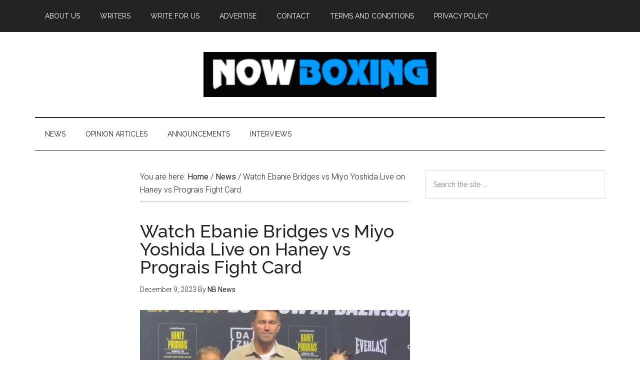

--- FILE ---
content_type: text/html; charset=UTF-8
request_url: https://www.nowboxing.com/2023/12/watch-ebanie-bridges-vs-miyo-yoshida-live-on-haney-vs-prograis-fight-card/51700/
body_size: 11311
content:
<!DOCTYPE html><html lang="en-US"><head ><meta charset="UTF-8" /><meta name="viewport" content="width=device-width, initial-scale=1" /><title>Watch Ebanie Bridges vs Miyo Yoshida Live on Haney vs Prograis Fight Card</title><meta name='robots' content='max-image-preview:large' /><link rel='dns-prefetch' href='//www.nowboxing.com' /><link rel='dns-prefetch' href='//fonts.googleapis.com' /><link rel="alternate" type="application/rss+xml" title="Now Boxing &raquo; Feed" href="https://www.nowboxing.com/feed/" /><link rel="alternate" type="application/rss+xml" title="Now Boxing &raquo; Comments Feed" href="https://www.nowboxing.com/comments/feed/" /><link rel="alternate" title="oEmbed (JSON)" type="application/json+oembed" href="https://www.nowboxing.com/wp-json/oembed/1.0/embed?url=https%3A%2F%2Fwww.nowboxing.com%2F2023%2F12%2Fwatch-ebanie-bridges-vs-miyo-yoshida-live-on-haney-vs-prograis-fight-card%2F51700%2F" /><link rel="alternate" title="oEmbed (XML)" type="text/xml+oembed" href="https://www.nowboxing.com/wp-json/oembed/1.0/embed?url=https%3A%2F%2Fwww.nowboxing.com%2F2023%2F12%2Fwatch-ebanie-bridges-vs-miyo-yoshida-live-on-haney-vs-prograis-fight-card%2F51700%2F&#038;format=xml" /><link rel="canonical" href="https://www.nowboxing.com/2023/12/watch-ebanie-bridges-vs-miyo-yoshida-live-on-haney-vs-prograis-fight-card/51700/" /><style id='wp-img-auto-sizes-contain-inline-css' type='text/css'>img:is([sizes=auto i],[sizes^="auto," i]){contain-intrinsic-size:3000px 1500px}
/*# sourceURL=wp-img-auto-sizes-contain-inline-css */</style><link rel='stylesheet' id='magazine-pro-css' href='https://www.nowboxing.com/wp-content/cache/autoptimize/css/autoptimize_single_86b91455461a2a7698e325c8e47c82cb.css?ver=3.2.3' type='text/css' media='all' /><style id='magazine-pro-inline-css' type='text/css'>button:focus,
		button:hover,
		input[type="button"]:focus,
		input[type="button"]:hover,
		input[type="reset"]:focus,
		input[type="reset"]:hover,
		input[type="submit"]:focus,
		input[type="submit"]:hover,
		.archive-pagination li a:focus,
		.archive-pagination li a:hover,
		.archive-pagination li.active a,
		.button:focus,
		.button:hover,
		.entry-content .button:focus,
		.entry-content .button:hover,
		.home-middle a.more-link:focus,
		.home-middle a.more-link:hover,
		.home-top a.more-link:focus,
		.home-top a.more-link:hover,
		.js .content .home-middle a .entry-time,
		.js .content .home-top a .entry-time,
		.sidebar .tagcloud a:focus,
		.sidebar .tagcloud a:hover,
		.widget-area .enews-widget input[type="submit"] {
			background-color: #111110;
			color: #ffffff;
		}

		.menu-toggle:focus,
		.menu-toggle:hover,
		.nav-primary .genesis-nav-menu a:focus,
		.nav-primary .genesis-nav-menu a:hover,
		.nav-primary .sub-menu a:focus,
		.nav-primary .sub-menu a:hover,
		.nav-primary .genesis-nav-menu .current-menu-item > a,
		.nav-primary .genesis-nav-menu .sub-menu .current-menu-item > a:focus,
		.nav-primary .genesis-nav-menu .sub-menu .current-menu-item > a:hover,
		.nav-primary .genesis-nav-menu a:focus,
		.nav-primary .genesis-nav-menu a:hover,
		.nav-primary .sub-menu a:focus,
		.nav-primary .sub-menu a:hover,
		.nav-primary .genesis-nav-menu .current-menu-item > a,
		.nav-primary .sub-menu-toggle:focus,
		.nav-primary .sub-menu-toggle:hover {
			color: #111110;
		}

		@media only screen and (max-width: 840px) {
			nav.nav-primary .sub-menu-toggle:focus,
			nav.nav-primary .sub-menu-toggle:hover,
			nav.nav-primary.genesis-responsive-menu .genesis-nav-menu a:focus,
			nav.nav-primary.genesis-responsive-menu .genesis-nav-menu a:hover,
			nav.nav-primary.genesis-responsive-menu .genesis-nav-menu .sub-menu a:focus,
			nav.nav-primary.genesis-responsive-menu .genesis-nav-menu .sub-menu a:hover,
			#genesis-mobile-nav-primary:focus,
			#genesis-mobile-nav-primary:hover {
				color: #111110;
			}
		}

		


		a:focus,
		a:hover,
		.entry-content a,
		.entry-title a:focus,
		.entry-title a:hover,
		.genesis-nav-menu a:focus,
		.genesis-nav-menu a:hover,
		.genesis-nav-menu .current-menu-item > a,
		.genesis-nav-menu .sub-menu .current-menu-item > a:focus,
		.genesis-nav-menu .sub-menu .current-menu-item > a:hover,
		.menu-toggle:focus,
		.menu-toggle:hover,
		.sub-menu-toggle:focus,
		.sub-menu-toggle:hover {
			color: #0099ff;
		}
		
/*# sourceURL=magazine-pro-inline-css */</style><style id='wp-emoji-styles-inline-css' type='text/css'>img.wp-smiley, img.emoji {
		display: inline !important;
		border: none !important;
		box-shadow: none !important;
		height: 1em !important;
		width: 1em !important;
		margin: 0 0.07em !important;
		vertical-align: -0.1em !important;
		background: none !important;
		padding: 0 !important;
	}
/*# sourceURL=wp-emoji-styles-inline-css */</style><style id='wp-block-library-inline-css' type='text/css'>:root{--wp-block-synced-color:#7a00df;--wp-block-synced-color--rgb:122,0,223;--wp-bound-block-color:var(--wp-block-synced-color);--wp-editor-canvas-background:#ddd;--wp-admin-theme-color:#007cba;--wp-admin-theme-color--rgb:0,124,186;--wp-admin-theme-color-darker-10:#006ba1;--wp-admin-theme-color-darker-10--rgb:0,107,160.5;--wp-admin-theme-color-darker-20:#005a87;--wp-admin-theme-color-darker-20--rgb:0,90,135;--wp-admin-border-width-focus:2px}@media (min-resolution:192dpi){:root{--wp-admin-border-width-focus:1.5px}}.wp-element-button{cursor:pointer}:root .has-very-light-gray-background-color{background-color:#eee}:root .has-very-dark-gray-background-color{background-color:#313131}:root .has-very-light-gray-color{color:#eee}:root .has-very-dark-gray-color{color:#313131}:root .has-vivid-green-cyan-to-vivid-cyan-blue-gradient-background{background:linear-gradient(135deg,#00d084,#0693e3)}:root .has-purple-crush-gradient-background{background:linear-gradient(135deg,#34e2e4,#4721fb 50%,#ab1dfe)}:root .has-hazy-dawn-gradient-background{background:linear-gradient(135deg,#faaca8,#dad0ec)}:root .has-subdued-olive-gradient-background{background:linear-gradient(135deg,#fafae1,#67a671)}:root .has-atomic-cream-gradient-background{background:linear-gradient(135deg,#fdd79a,#004a59)}:root .has-nightshade-gradient-background{background:linear-gradient(135deg,#330968,#31cdcf)}:root .has-midnight-gradient-background{background:linear-gradient(135deg,#020381,#2874fc)}:root{--wp--preset--font-size--normal:16px;--wp--preset--font-size--huge:42px}.has-regular-font-size{font-size:1em}.has-larger-font-size{font-size:2.625em}.has-normal-font-size{font-size:var(--wp--preset--font-size--normal)}.has-huge-font-size{font-size:var(--wp--preset--font-size--huge)}.has-text-align-center{text-align:center}.has-text-align-left{text-align:left}.has-text-align-right{text-align:right}.has-fit-text{white-space:nowrap!important}#end-resizable-editor-section{display:none}.aligncenter{clear:both}.items-justified-left{justify-content:flex-start}.items-justified-center{justify-content:center}.items-justified-right{justify-content:flex-end}.items-justified-space-between{justify-content:space-between}.screen-reader-text{border:0;clip-path:inset(50%);height:1px;margin:-1px;overflow:hidden;padding:0;position:absolute;width:1px;word-wrap:normal!important}.screen-reader-text:focus{background-color:#ddd;clip-path:none;color:#444;display:block;font-size:1em;height:auto;left:5px;line-height:normal;padding:15px 23px 14px;text-decoration:none;top:5px;width:auto;z-index:100000}html :where(.has-border-color){border-style:solid}html :where([style*=border-top-color]){border-top-style:solid}html :where([style*=border-right-color]){border-right-style:solid}html :where([style*=border-bottom-color]){border-bottom-style:solid}html :where([style*=border-left-color]){border-left-style:solid}html :where([style*=border-width]){border-style:solid}html :where([style*=border-top-width]){border-top-style:solid}html :where([style*=border-right-width]){border-right-style:solid}html :where([style*=border-bottom-width]){border-bottom-style:solid}html :where([style*=border-left-width]){border-left-style:solid}html :where(img[class*=wp-image-]){height:auto;max-width:100%}:where(figure){margin:0 0 1em}html :where(.is-position-sticky){--wp-admin--admin-bar--position-offset:var(--wp-admin--admin-bar--height,0px)}@media screen and (max-width:600px){html :where(.is-position-sticky){--wp-admin--admin-bar--position-offset:0px}}

/*# sourceURL=wp-block-library-inline-css */</style><style id='global-styles-inline-css' type='text/css'>:root{--wp--preset--aspect-ratio--square: 1;--wp--preset--aspect-ratio--4-3: 4/3;--wp--preset--aspect-ratio--3-4: 3/4;--wp--preset--aspect-ratio--3-2: 3/2;--wp--preset--aspect-ratio--2-3: 2/3;--wp--preset--aspect-ratio--16-9: 16/9;--wp--preset--aspect-ratio--9-16: 9/16;--wp--preset--color--black: #000000;--wp--preset--color--cyan-bluish-gray: #abb8c3;--wp--preset--color--white: #ffffff;--wp--preset--color--pale-pink: #f78da7;--wp--preset--color--vivid-red: #cf2e2e;--wp--preset--color--luminous-vivid-orange: #ff6900;--wp--preset--color--luminous-vivid-amber: #fcb900;--wp--preset--color--light-green-cyan: #7bdcb5;--wp--preset--color--vivid-green-cyan: #00d084;--wp--preset--color--pale-cyan-blue: #8ed1fc;--wp--preset--color--vivid-cyan-blue: #0693e3;--wp--preset--color--vivid-purple: #9b51e0;--wp--preset--gradient--vivid-cyan-blue-to-vivid-purple: linear-gradient(135deg,rgb(6,147,227) 0%,rgb(155,81,224) 100%);--wp--preset--gradient--light-green-cyan-to-vivid-green-cyan: linear-gradient(135deg,rgb(122,220,180) 0%,rgb(0,208,130) 100%);--wp--preset--gradient--luminous-vivid-amber-to-luminous-vivid-orange: linear-gradient(135deg,rgb(252,185,0) 0%,rgb(255,105,0) 100%);--wp--preset--gradient--luminous-vivid-orange-to-vivid-red: linear-gradient(135deg,rgb(255,105,0) 0%,rgb(207,46,46) 100%);--wp--preset--gradient--very-light-gray-to-cyan-bluish-gray: linear-gradient(135deg,rgb(238,238,238) 0%,rgb(169,184,195) 100%);--wp--preset--gradient--cool-to-warm-spectrum: linear-gradient(135deg,rgb(74,234,220) 0%,rgb(151,120,209) 20%,rgb(207,42,186) 40%,rgb(238,44,130) 60%,rgb(251,105,98) 80%,rgb(254,248,76) 100%);--wp--preset--gradient--blush-light-purple: linear-gradient(135deg,rgb(255,206,236) 0%,rgb(152,150,240) 100%);--wp--preset--gradient--blush-bordeaux: linear-gradient(135deg,rgb(254,205,165) 0%,rgb(254,45,45) 50%,rgb(107,0,62) 100%);--wp--preset--gradient--luminous-dusk: linear-gradient(135deg,rgb(255,203,112) 0%,rgb(199,81,192) 50%,rgb(65,88,208) 100%);--wp--preset--gradient--pale-ocean: linear-gradient(135deg,rgb(255,245,203) 0%,rgb(182,227,212) 50%,rgb(51,167,181) 100%);--wp--preset--gradient--electric-grass: linear-gradient(135deg,rgb(202,248,128) 0%,rgb(113,206,126) 100%);--wp--preset--gradient--midnight: linear-gradient(135deg,rgb(2,3,129) 0%,rgb(40,116,252) 100%);--wp--preset--font-size--small: 13px;--wp--preset--font-size--medium: 20px;--wp--preset--font-size--large: 36px;--wp--preset--font-size--x-large: 42px;--wp--preset--spacing--20: 0.44rem;--wp--preset--spacing--30: 0.67rem;--wp--preset--spacing--40: 1rem;--wp--preset--spacing--50: 1.5rem;--wp--preset--spacing--60: 2.25rem;--wp--preset--spacing--70: 3.38rem;--wp--preset--spacing--80: 5.06rem;--wp--preset--shadow--natural: 6px 6px 9px rgba(0, 0, 0, 0.2);--wp--preset--shadow--deep: 12px 12px 50px rgba(0, 0, 0, 0.4);--wp--preset--shadow--sharp: 6px 6px 0px rgba(0, 0, 0, 0.2);--wp--preset--shadow--outlined: 6px 6px 0px -3px rgb(255, 255, 255), 6px 6px rgb(0, 0, 0);--wp--preset--shadow--crisp: 6px 6px 0px rgb(0, 0, 0);}:where(.is-layout-flex){gap: 0.5em;}:where(.is-layout-grid){gap: 0.5em;}body .is-layout-flex{display: flex;}.is-layout-flex{flex-wrap: wrap;align-items: center;}.is-layout-flex > :is(*, div){margin: 0;}body .is-layout-grid{display: grid;}.is-layout-grid > :is(*, div){margin: 0;}:where(.wp-block-columns.is-layout-flex){gap: 2em;}:where(.wp-block-columns.is-layout-grid){gap: 2em;}:where(.wp-block-post-template.is-layout-flex){gap: 1.25em;}:where(.wp-block-post-template.is-layout-grid){gap: 1.25em;}.has-black-color{color: var(--wp--preset--color--black) !important;}.has-cyan-bluish-gray-color{color: var(--wp--preset--color--cyan-bluish-gray) !important;}.has-white-color{color: var(--wp--preset--color--white) !important;}.has-pale-pink-color{color: var(--wp--preset--color--pale-pink) !important;}.has-vivid-red-color{color: var(--wp--preset--color--vivid-red) !important;}.has-luminous-vivid-orange-color{color: var(--wp--preset--color--luminous-vivid-orange) !important;}.has-luminous-vivid-amber-color{color: var(--wp--preset--color--luminous-vivid-amber) !important;}.has-light-green-cyan-color{color: var(--wp--preset--color--light-green-cyan) !important;}.has-vivid-green-cyan-color{color: var(--wp--preset--color--vivid-green-cyan) !important;}.has-pale-cyan-blue-color{color: var(--wp--preset--color--pale-cyan-blue) !important;}.has-vivid-cyan-blue-color{color: var(--wp--preset--color--vivid-cyan-blue) !important;}.has-vivid-purple-color{color: var(--wp--preset--color--vivid-purple) !important;}.has-black-background-color{background-color: var(--wp--preset--color--black) !important;}.has-cyan-bluish-gray-background-color{background-color: var(--wp--preset--color--cyan-bluish-gray) !important;}.has-white-background-color{background-color: var(--wp--preset--color--white) !important;}.has-pale-pink-background-color{background-color: var(--wp--preset--color--pale-pink) !important;}.has-vivid-red-background-color{background-color: var(--wp--preset--color--vivid-red) !important;}.has-luminous-vivid-orange-background-color{background-color: var(--wp--preset--color--luminous-vivid-orange) !important;}.has-luminous-vivid-amber-background-color{background-color: var(--wp--preset--color--luminous-vivid-amber) !important;}.has-light-green-cyan-background-color{background-color: var(--wp--preset--color--light-green-cyan) !important;}.has-vivid-green-cyan-background-color{background-color: var(--wp--preset--color--vivid-green-cyan) !important;}.has-pale-cyan-blue-background-color{background-color: var(--wp--preset--color--pale-cyan-blue) !important;}.has-vivid-cyan-blue-background-color{background-color: var(--wp--preset--color--vivid-cyan-blue) !important;}.has-vivid-purple-background-color{background-color: var(--wp--preset--color--vivid-purple) !important;}.has-black-border-color{border-color: var(--wp--preset--color--black) !important;}.has-cyan-bluish-gray-border-color{border-color: var(--wp--preset--color--cyan-bluish-gray) !important;}.has-white-border-color{border-color: var(--wp--preset--color--white) !important;}.has-pale-pink-border-color{border-color: var(--wp--preset--color--pale-pink) !important;}.has-vivid-red-border-color{border-color: var(--wp--preset--color--vivid-red) !important;}.has-luminous-vivid-orange-border-color{border-color: var(--wp--preset--color--luminous-vivid-orange) !important;}.has-luminous-vivid-amber-border-color{border-color: var(--wp--preset--color--luminous-vivid-amber) !important;}.has-light-green-cyan-border-color{border-color: var(--wp--preset--color--light-green-cyan) !important;}.has-vivid-green-cyan-border-color{border-color: var(--wp--preset--color--vivid-green-cyan) !important;}.has-pale-cyan-blue-border-color{border-color: var(--wp--preset--color--pale-cyan-blue) !important;}.has-vivid-cyan-blue-border-color{border-color: var(--wp--preset--color--vivid-cyan-blue) !important;}.has-vivid-purple-border-color{border-color: var(--wp--preset--color--vivid-purple) !important;}.has-vivid-cyan-blue-to-vivid-purple-gradient-background{background: var(--wp--preset--gradient--vivid-cyan-blue-to-vivid-purple) !important;}.has-light-green-cyan-to-vivid-green-cyan-gradient-background{background: var(--wp--preset--gradient--light-green-cyan-to-vivid-green-cyan) !important;}.has-luminous-vivid-amber-to-luminous-vivid-orange-gradient-background{background: var(--wp--preset--gradient--luminous-vivid-amber-to-luminous-vivid-orange) !important;}.has-luminous-vivid-orange-to-vivid-red-gradient-background{background: var(--wp--preset--gradient--luminous-vivid-orange-to-vivid-red) !important;}.has-very-light-gray-to-cyan-bluish-gray-gradient-background{background: var(--wp--preset--gradient--very-light-gray-to-cyan-bluish-gray) !important;}.has-cool-to-warm-spectrum-gradient-background{background: var(--wp--preset--gradient--cool-to-warm-spectrum) !important;}.has-blush-light-purple-gradient-background{background: var(--wp--preset--gradient--blush-light-purple) !important;}.has-blush-bordeaux-gradient-background{background: var(--wp--preset--gradient--blush-bordeaux) !important;}.has-luminous-dusk-gradient-background{background: var(--wp--preset--gradient--luminous-dusk) !important;}.has-pale-ocean-gradient-background{background: var(--wp--preset--gradient--pale-ocean) !important;}.has-electric-grass-gradient-background{background: var(--wp--preset--gradient--electric-grass) !important;}.has-midnight-gradient-background{background: var(--wp--preset--gradient--midnight) !important;}.has-small-font-size{font-size: var(--wp--preset--font-size--small) !important;}.has-medium-font-size{font-size: var(--wp--preset--font-size--medium) !important;}.has-large-font-size{font-size: var(--wp--preset--font-size--large) !important;}.has-x-large-font-size{font-size: var(--wp--preset--font-size--x-large) !important;}
/*# sourceURL=global-styles-inline-css */</style><style id='classic-theme-styles-inline-css' type='text/css'>/*! This file is auto-generated */
.wp-block-button__link{color:#fff;background-color:#32373c;border-radius:9999px;box-shadow:none;text-decoration:none;padding:calc(.667em + 2px) calc(1.333em + 2px);font-size:1.125em}.wp-block-file__button{background:#32373c;color:#fff;text-decoration:none}
/*# sourceURL=/wp-includes/css/classic-themes.min.css */</style><link rel='stylesheet' id='dashicons-css' href='https://www.nowboxing.com/wp-includes/css/dashicons.min.css?ver=ffaf6971281f4823ee7ccb6c1b0cc656' type='text/css' media='all' /><link rel='stylesheet' id='google-fonts-css' href='//fonts.googleapis.com/css?family=Roboto%3A300%2C400%7CRaleway%3A400%2C500%2C900&#038;ver=3.2.3' type='text/css' media='all' /> <script defer type="text/javascript" src="https://www.nowboxing.com/wp-includes/js/jquery/jquery.min.js?ver=3.7.1" id="jquery-core-js"></script> <script defer type="text/javascript" src="https://www.nowboxing.com/wp-includes/js/jquery/jquery-migrate.min.js?ver=3.4.1" id="jquery-migrate-js"></script> <script defer type="text/javascript" src="https://www.nowboxing.com/wp-content/cache/autoptimize/js/autoptimize_single_a49502924c800ea9228803604a7f1ed7.js?ver=1.0.0" id="magazine-entry-date-js"></script> <link rel="https://api.w.org/" href="https://www.nowboxing.com/wp-json/" /><link rel="alternate" title="JSON" type="application/json" href="https://www.nowboxing.com/wp-json/wp/v2/posts/51700" /><link rel="EditURI" type="application/rsd+xml" title="RSD" href="https://www.nowboxing.com/xmlrpc.php?rsd" /><style type="text/css">.site-title a { background: url(https://www.nowboxing.com/wp-content/uploads/Nowboxing-logo-1.png) no-repeat !important; }</style><style type="text/css">.saboxplugin-wrap{-webkit-box-sizing:border-box;-moz-box-sizing:border-box;-ms-box-sizing:border-box;box-sizing:border-box;border:1px solid #eee;width:100%;clear:both;display:block;overflow:hidden;word-wrap:break-word;position:relative}.saboxplugin-wrap .saboxplugin-gravatar{float:left;padding:0 20px 20px 20px}.saboxplugin-wrap .saboxplugin-gravatar img{max-width:100px;height:auto;border-radius:0;}.saboxplugin-wrap .saboxplugin-authorname{font-size:18px;line-height:1;margin:20px 0 0 20px;display:block}.saboxplugin-wrap .saboxplugin-authorname a{text-decoration:none}.saboxplugin-wrap .saboxplugin-authorname a:focus{outline:0}.saboxplugin-wrap .saboxplugin-desc{display:block;margin:5px 20px}.saboxplugin-wrap .saboxplugin-desc a{text-decoration:underline}.saboxplugin-wrap .saboxplugin-desc p{margin:5px 0 12px}.saboxplugin-wrap .saboxplugin-web{margin:0 20px 15px;text-align:left}.saboxplugin-wrap .sab-web-position{text-align:right}.saboxplugin-wrap .saboxplugin-web a{color:#ccc;text-decoration:none}.saboxplugin-wrap .saboxplugin-socials{position:relative;display:block;background:#fcfcfc;padding:5px;border-top:1px solid #eee}.saboxplugin-wrap .saboxplugin-socials a svg{width:20px;height:20px}.saboxplugin-wrap .saboxplugin-socials a svg .st2{fill:#fff; transform-origin:center center;}.saboxplugin-wrap .saboxplugin-socials a svg .st1{fill:rgba(0,0,0,.3)}.saboxplugin-wrap .saboxplugin-socials a:hover{opacity:.8;-webkit-transition:opacity .4s;-moz-transition:opacity .4s;-o-transition:opacity .4s;transition:opacity .4s;box-shadow:none!important;-webkit-box-shadow:none!important}.saboxplugin-wrap .saboxplugin-socials .saboxplugin-icon-color{box-shadow:none;padding:0;border:0;-webkit-transition:opacity .4s;-moz-transition:opacity .4s;-o-transition:opacity .4s;transition:opacity .4s;display:inline-block;color:#fff;font-size:0;text-decoration:inherit;margin:5px;-webkit-border-radius:0;-moz-border-radius:0;-ms-border-radius:0;-o-border-radius:0;border-radius:0;overflow:hidden}.saboxplugin-wrap .saboxplugin-socials .saboxplugin-icon-grey{text-decoration:inherit;box-shadow:none;position:relative;display:-moz-inline-stack;display:inline-block;vertical-align:middle;zoom:1;margin:10px 5px;color:#444;fill:#444}.clearfix:after,.clearfix:before{content:' ';display:table;line-height:0;clear:both}.ie7 .clearfix{zoom:1}.saboxplugin-socials.sabox-colored .saboxplugin-icon-color .sab-twitch{border-color:#38245c}.saboxplugin-socials.sabox-colored .saboxplugin-icon-color .sab-behance{border-color:#003eb0}.saboxplugin-socials.sabox-colored .saboxplugin-icon-color .sab-deviantart{border-color:#036824}.saboxplugin-socials.sabox-colored .saboxplugin-icon-color .sab-digg{border-color:#00327c}.saboxplugin-socials.sabox-colored .saboxplugin-icon-color .sab-dribbble{border-color:#ba1655}.saboxplugin-socials.sabox-colored .saboxplugin-icon-color .sab-facebook{border-color:#1e2e4f}.saboxplugin-socials.sabox-colored .saboxplugin-icon-color .sab-flickr{border-color:#003576}.saboxplugin-socials.sabox-colored .saboxplugin-icon-color .sab-github{border-color:#264874}.saboxplugin-socials.sabox-colored .saboxplugin-icon-color .sab-google{border-color:#0b51c5}.saboxplugin-socials.sabox-colored .saboxplugin-icon-color .sab-html5{border-color:#902e13}.saboxplugin-socials.sabox-colored .saboxplugin-icon-color .sab-instagram{border-color:#1630aa}.saboxplugin-socials.sabox-colored .saboxplugin-icon-color .sab-linkedin{border-color:#00344f}.saboxplugin-socials.sabox-colored .saboxplugin-icon-color .sab-pinterest{border-color:#5b040e}.saboxplugin-socials.sabox-colored .saboxplugin-icon-color .sab-reddit{border-color:#992900}.saboxplugin-socials.sabox-colored .saboxplugin-icon-color .sab-rss{border-color:#a43b0a}.saboxplugin-socials.sabox-colored .saboxplugin-icon-color .sab-sharethis{border-color:#5d8420}.saboxplugin-socials.sabox-colored .saboxplugin-icon-color .sab-soundcloud{border-color:#995200}.saboxplugin-socials.sabox-colored .saboxplugin-icon-color .sab-spotify{border-color:#0f612c}.saboxplugin-socials.sabox-colored .saboxplugin-icon-color .sab-stackoverflow{border-color:#a95009}.saboxplugin-socials.sabox-colored .saboxplugin-icon-color .sab-steam{border-color:#006388}.saboxplugin-socials.sabox-colored .saboxplugin-icon-color .sab-user_email{border-color:#b84e05}.saboxplugin-socials.sabox-colored .saboxplugin-icon-color .sab-tumblr{border-color:#10151b}.saboxplugin-socials.sabox-colored .saboxplugin-icon-color .sab-twitter{border-color:#0967a0}.saboxplugin-socials.sabox-colored .saboxplugin-icon-color .sab-vimeo{border-color:#0d7091}.saboxplugin-socials.sabox-colored .saboxplugin-icon-color .sab-windows{border-color:#003f71}.saboxplugin-socials.sabox-colored .saboxplugin-icon-color .sab-whatsapp{border-color:#003f71}.saboxplugin-socials.sabox-colored .saboxplugin-icon-color .sab-wordpress{border-color:#0f3647}.saboxplugin-socials.sabox-colored .saboxplugin-icon-color .sab-yahoo{border-color:#14002d}.saboxplugin-socials.sabox-colored .saboxplugin-icon-color .sab-youtube{border-color:#900}.saboxplugin-socials.sabox-colored .saboxplugin-icon-color .sab-xing{border-color:#000202}.saboxplugin-socials.sabox-colored .saboxplugin-icon-color .sab-mixcloud{border-color:#2475a0}.saboxplugin-socials.sabox-colored .saboxplugin-icon-color .sab-vk{border-color:#243549}.saboxplugin-socials.sabox-colored .saboxplugin-icon-color .sab-medium{border-color:#00452c}.saboxplugin-socials.sabox-colored .saboxplugin-icon-color .sab-quora{border-color:#420e00}.saboxplugin-socials.sabox-colored .saboxplugin-icon-color .sab-meetup{border-color:#9b181c}.saboxplugin-socials.sabox-colored .saboxplugin-icon-color .sab-goodreads{border-color:#000}.saboxplugin-socials.sabox-colored .saboxplugin-icon-color .sab-snapchat{border-color:#999700}.saboxplugin-socials.sabox-colored .saboxplugin-icon-color .sab-500px{border-color:#00557f}.saboxplugin-socials.sabox-colored .saboxplugin-icon-color .sab-mastodont{border-color:#185886}.sabox-plus-item{margin-bottom:20px}@media screen and (max-width:480px){.saboxplugin-wrap{text-align:center}.saboxplugin-wrap .saboxplugin-gravatar{float:none;padding:20px 0;text-align:center;margin:0 auto;display:block}.saboxplugin-wrap .saboxplugin-gravatar img{float:none;display:inline-block;display:-moz-inline-stack;vertical-align:middle;zoom:1}.saboxplugin-wrap .saboxplugin-desc{margin:0 10px 20px;text-align:center}.saboxplugin-wrap .saboxplugin-authorname{text-align:center;margin:10px 0 20px}}body .saboxplugin-authorname a,body .saboxplugin-authorname a:hover{box-shadow:none;-webkit-box-shadow:none}a.sab-profile-edit{font-size:16px!important;line-height:1!important}.sab-edit-settings a,a.sab-profile-edit{color:#0073aa!important;box-shadow:none!important;-webkit-box-shadow:none!important}.sab-edit-settings{margin-right:15px;position:absolute;right:0;z-index:2;bottom:10px;line-height:20px}.sab-edit-settings i{margin-left:5px}.saboxplugin-socials{line-height:1!important}.rtl .saboxplugin-wrap .saboxplugin-gravatar{float:right}.rtl .saboxplugin-wrap .saboxplugin-authorname{display:flex;align-items:center}.rtl .saboxplugin-wrap .saboxplugin-authorname .sab-profile-edit{margin-right:10px}.rtl .sab-edit-settings{right:auto;left:0}img.sab-custom-avatar{max-width:75px;}.saboxplugin-wrap {margin-top:0px; margin-bottom:0px; padding: 0px 0px }.saboxplugin-wrap .saboxplugin-authorname {font-size:18px; line-height:25px;}.saboxplugin-wrap .saboxplugin-desc p, .saboxplugin-wrap .saboxplugin-desc {font-size:14px !important; line-height:21px !important;}.saboxplugin-wrap .saboxplugin-web {font-size:14px;}.saboxplugin-wrap .saboxplugin-socials a svg {width:18px;height:18px;}</style><link rel="icon" href="https://www.nowboxing.com/wp-content/uploads/cropped-5a8dccb220de5c6775c873ead6ff2e43-32x32.png" sizes="32x32" /><link rel="icon" href="https://www.nowboxing.com/wp-content/uploads/cropped-5a8dccb220de5c6775c873ead6ff2e43-192x192.png" sizes="192x192" /><link rel="apple-touch-icon" href="https://www.nowboxing.com/wp-content/uploads/cropped-5a8dccb220de5c6775c873ead6ff2e43-180x180.png" /><meta name="msapplication-TileImage" content="https://www.nowboxing.com/wp-content/uploads/cropped-5a8dccb220de5c6775c873ead6ff2e43-270x270.png" /></head><body class="wp-singular post-template-default single single-post postid-51700 single-format-standard wp-theme-genesis wp-child-theme-magazine-pro custom-header header-image header-full-width sidebar-content-sidebar genesis-breadcrumbs-visible genesis-footer-widgets-visible primary-nav" itemscope itemtype="https://schema.org/WebPage"><div class="site-container"><ul class="genesis-skip-link"><li><a href="#genesis-content" class="screen-reader-shortcut"> Skip to main content</a></li><li><a href="#genesis-nav-secondary" class="screen-reader-shortcut"> Skip to secondary menu</a></li><li><a href="#genesis-sidebar-primary" class="screen-reader-shortcut"> Skip to primary sidebar</a></li><li><a href="#genesis-sidebar-secondary" class="screen-reader-shortcut"> Skip to secondary sidebar</a></li><li><a href="#genesis-footer-widgets" class="screen-reader-shortcut"> Skip to footer</a></li></ul><nav class="nav-primary" aria-label="Main" itemscope itemtype="https://schema.org/SiteNavigationElement" id="genesis-nav-primary"><div class="wrap"><ul id="menu-info" class="menu genesis-nav-menu menu-primary js-superfish"><li id="menu-item-51173" class="menu-item menu-item-type-post_type menu-item-object-page menu-item-51173"><a href="https://www.nowboxing.com/about/" itemprop="url"><span itemprop="name">About Us</span></a></li><li id="menu-item-51169" class="menu-item menu-item-type-post_type menu-item-object-page menu-item-51169"><a href="https://www.nowboxing.com/writers/" itemprop="url"><span itemprop="name">Writers</span></a></li><li id="menu-item-51171" class="menu-item menu-item-type-post_type menu-item-object-page menu-item-51171"><a href="https://www.nowboxing.com/write-for-us/" itemprop="url"><span itemprop="name">Write For Us</span></a></li><li id="menu-item-51172" class="menu-item menu-item-type-post_type menu-item-object-page menu-item-51172"><a href="https://www.nowboxing.com/advertise-here/" itemprop="url"><span itemprop="name">Advertise</span></a></li><li id="menu-item-51170" class="menu-item menu-item-type-post_type menu-item-object-page menu-item-51170"><a href="https://www.nowboxing.com/contact/" itemprop="url"><span itemprop="name">Contact</span></a></li><li id="menu-item-51168" class="menu-item menu-item-type-post_type menu-item-object-page menu-item-51168"><a href="https://www.nowboxing.com/terms-and-conditions/" itemprop="url"><span itemprop="name">Terms and Conditions</span></a></li><li id="menu-item-52033" class="menu-item menu-item-type-post_type menu-item-object-page menu-item-privacy-policy menu-item-52033"><a rel="privacy-policy" href="https://www.nowboxing.com/privacy-policy/" itemprop="url"><span itemprop="name">Privacy Policy</span></a></li></ul></div></nav><header class="site-header" itemscope itemtype="https://schema.org/WPHeader"><div class="wrap"><div class="title-area"><p class="site-title" itemprop="headline"><a href="https://www.nowboxing.com/">Now Boxing</a></p><p class="site-description" itemprop="description">Latest News and Opinions on Boxing</p></div></div></header><nav class="nav-secondary" aria-label="Secondary" id="genesis-nav-secondary" itemscope itemtype="https://schema.org/SiteNavigationElement"><div class="wrap"><ul id="menu-category" class="menu genesis-nav-menu menu-secondary js-superfish"><li id="menu-item-54691" class="menu-item menu-item-type-taxonomy menu-item-object-category current-post-ancestor current-menu-parent current-post-parent menu-item-54691"><a href="https://www.nowboxing.com/news/" itemprop="url"><span itemprop="name">News</span></a></li><li id="menu-item-54693" class="menu-item menu-item-type-taxonomy menu-item-object-category menu-item-54693"><a href="https://www.nowboxing.com/opinion-articles/" itemprop="url"><span itemprop="name">Opinion Articles</span></a></li><li id="menu-item-54694" class="menu-item menu-item-type-taxonomy menu-item-object-category menu-item-54694"><a href="https://www.nowboxing.com/announcements/" itemprop="url"><span itemprop="name">Announcements</span></a></li><li id="menu-item-54695" class="menu-item menu-item-type-taxonomy menu-item-object-category menu-item-54695"><a href="https://www.nowboxing.com/interviews/" itemprop="url"><span itemprop="name">Interviews</span></a></li></ul></div></nav><div class="site-inner"><div class="content-sidebar-wrap"><main class="content" id="genesis-content"><div class="breadcrumb" itemscope itemtype="https://schema.org/BreadcrumbList">You are here: <span class="breadcrumb-link-wrap" itemprop="itemListElement" itemscope itemtype="https://schema.org/ListItem"><a class="breadcrumb-link" href="https://www.nowboxing.com/" itemprop="item"><span class="breadcrumb-link-text-wrap" itemprop="name">Home</span></a><meta itemprop="position" content="1"></span> <span aria-label="breadcrumb separator">/</span> <span class="breadcrumb-link-wrap" itemprop="itemListElement" itemscope itemtype="https://schema.org/ListItem"><a class="breadcrumb-link" href="https://www.nowboxing.com/news/" itemprop="item"><span class="breadcrumb-link-text-wrap" itemprop="name">News</span></a><meta itemprop="position" content="2"></span> <span aria-label="breadcrumb separator">/</span> Watch Ebanie Bridges vs Miyo Yoshida Live on Haney vs Prograis Fight Card</div><article class="post-51700 post type-post status-publish format-standard has-post-thumbnail category-news entry" aria-label="Watch Ebanie Bridges vs Miyo Yoshida Live on Haney vs Prograis Fight Card" itemscope itemtype="https://schema.org/CreativeWork"><header class="entry-header"><h1 class="entry-title" itemprop="headline">Watch Ebanie Bridges vs Miyo Yoshida Live on Haney vs Prograis Fight Card</h1><p class="entry-meta"><time class="entry-time" itemprop="datePublished" datetime="2023-12-09T08:02:35-08:00">December 9, 2023</time> By <span class="entry-author" itemprop="author" itemscope itemtype="https://schema.org/Person"><a href="https://www.nowboxing.com/author/admin/" class="entry-author-link" rel="author" itemprop="url"><span class="entry-author-name" itemprop="name">NB News</span></a></span></p></header><div class="entry-content" itemprop="text"><figure id="attachment_51702" aria-describedby="caption-attachment-51702" style="width: 1016px" class="wp-caption aligncenter"><img decoding="async" class="size-full wp-image-51702" src="https://www.nowboxing.com/wp-content/uploads/Ebanie-Bridges-vs-Miyo-Yoshida-fight-press-conference.jpg" alt="Ebanie Bridges vs Miyo Yoshida fight December 2023" width="1016" height="575" srcset="https://www.nowboxing.com/wp-content/uploads/Ebanie-Bridges-vs-Miyo-Yoshida-fight-press-conference.jpg 1016w, https://www.nowboxing.com/wp-content/uploads/Ebanie-Bridges-vs-Miyo-Yoshida-fight-press-conference-300x170.jpg 300w, https://www.nowboxing.com/wp-content/uploads/Ebanie-Bridges-vs-Miyo-Yoshida-fight-press-conference-768x435.jpg 768w" sizes="(max-width: 1016px) 100vw, 1016px" /><figcaption id="caption-attachment-51702" class="wp-caption-text">Ebanie Bridges (left) and Miyo Yoshida</figcaption></figure><p>Big time boxing will take place at the Chase Center in San Francisco, California when Matchroom Boxing holds a loaded fight card on December 9 featuring two world championship bouts, Devin Haney vs. Regis Prograis for the WBC light welterweight title, and Ebanie Bridges vs. Miyo Yoshida for the Women&#8217;s IBF bantamweight belt.<span id="more-51700"></span></p><p>In the Co-main event undefeated Australian rising star Liam Paro (23-0, 14 KOs) takes on American Montana Love (18-1-1, 9 KOs) in a 12-round light welterweight bout.</p><p>One of the feature bouts of the evening has the widely popular women&#8217;s IBF bantamweight champion Ebanie Bridges (9-1 4 KOs) of Australia putting her title on the line for a second time against former world champion Miyo Yoshida (16-4) of Japan.</p><p>Yoshida was a late replacement because the original opponent Avril Mathie was forced to pull out of the fight due to an injury suffered in training camp, the world title is still on the line. This will be a great chance for Yoshida to try to capture another title, but the cards are stacked against her because Bridges packs a punch and the Japanese challenger has zero knockouts to her resume so she has little chance to hurt Bridges. Yoshida will need to box the perfect fight and hope the judges score it in her favor to pull off the upset.</p><p><strong>Fight Card</strong><br /> Light Welterweight Championship – Regis Prograis vs. Devin Haney (WBC Title)<br /> Light Welterweight – Liam Paro vs. Montana Love<br /> Lightweight – Andy Cruz vs. Jovanni Straffon<br /> Women’s Bantamweight Championship – Ebanie Bridges vs. Miyo Yoshida (IBF Title)<br /> Super Welterweight – Amari Jones vs. Quilisto Madera<br /> Women’s Super Featherweight – Beatriz Ferreira vs. Destiny Jones<br /> Super Featherweight – Shamar Canal vs. Jose Antonio Meza</p><p>Watch Ebanie Bridges vs. Miyo Yoshida on the undercard of Devin Haney vs. Regis Prograis on Saturday, December 9, 2023 at 8:00 PM ET / 5:00 PM PT on the live streaming service DAZN.</p><div class="saboxplugin-wrap" itemtype="http://schema.org/Person" itemscope itemprop="author"><div class="saboxplugin-tab"><div class="saboxplugin-gravatar"><img decoding="async" src="https://www.nowboxing.com/wp-content/uploads/nb-favicon.png" width="100"  height="100" alt="" itemprop="image"></div><div class="saboxplugin-authorname"><a href="https://www.nowboxing.com/author/admin/" class="vcard author" rel="author"><span class="fn">NB News</span></a></div><div class="saboxplugin-desc"><div itemprop="description"></div></div><div class="clearfix"></div></div></div></div><footer class="entry-footer"><p class="entry-meta"><span class="entry-categories">Filed Under: <a href="https://www.nowboxing.com/news/" rel="category tag">News</a></span></p></footer></article></main><aside class="sidebar sidebar-primary widget-area" role="complementary" aria-label="Primary Sidebar" itemscope itemtype="https://schema.org/WPSideBar" id="genesis-sidebar-primary"><h2 class="genesis-sidebar-title screen-reader-text">Primary Sidebar</h2><section id="search-3" class="widget widget_search"><div class="widget-wrap"><form class="search-form" method="get" action="https://www.nowboxing.com/" role="search" itemprop="potentialAction" itemscope itemtype="https://schema.org/SearchAction"><label class="search-form-label screen-reader-text" for="searchform-1">Search the site ...</label><input class="search-form-input" type="search" name="s" id="searchform-1" placeholder="Search the site ..." itemprop="query-input"><input class="search-form-submit" type="submit" value="Search"><meta content="https://www.nowboxing.com/?s={s}" itemprop="target"></form></div></section></aside></div><aside class="sidebar sidebar-secondary widget-area" role="complementary" aria-label="Secondary Sidebar" itemscope itemtype="https://schema.org/WPSideBar" id="genesis-sidebar-secondary"><h2 class="genesis-sidebar-title screen-reader-text">Secondary Sidebar</h2><section id="text-20" class="widget widget_text"><div class="widget-wrap"><div class="textwidget"><p><script async src="https://pagead2.googlesyndication.com/pagead/js/adsbygoogle.js"></script><br /> <br /> <ins class="adsbygoogle"
 style="display:block"
 data-ad-client="ca-pub-9781625224180999"
 data-ad-slot="6114955958"
 data-ad-format="auto"
 data-full-width-responsive="true"></ins><br /> <script>(adsbygoogle = window.adsbygoogle || []).push({});</script></p></div></div></section><section id="archives-2" class="widget widget_archive"><div class="widget-wrap"><h3 class="widgettitle widget-title">Archives</h3> <label class="screen-reader-text" for="archives-dropdown-2">Archives</label> <select id="archives-dropdown-2" name="archive-dropdown"><option value="">Select Month</option><option value='https://www.nowboxing.com/2026/01/'> January 2026</option><option value='https://www.nowboxing.com/2025/12/'> December 2025</option><option value='https://www.nowboxing.com/2025/11/'> November 2025</option><option value='https://www.nowboxing.com/2025/10/'> October 2025</option><option value='https://www.nowboxing.com/2025/09/'> September 2025</option><option value='https://www.nowboxing.com/2025/08/'> August 2025</option><option value='https://www.nowboxing.com/2025/07/'> July 2025</option><option value='https://www.nowboxing.com/2025/06/'> June 2025</option><option value='https://www.nowboxing.com/2025/05/'> May 2025</option><option value='https://www.nowboxing.com/2025/04/'> April 2025</option><option value='https://www.nowboxing.com/2025/03/'> March 2025</option><option value='https://www.nowboxing.com/2025/02/'> February 2025</option><option value='https://www.nowboxing.com/2025/01/'> January 2025</option><option value='https://www.nowboxing.com/2024/12/'> December 2024</option><option value='https://www.nowboxing.com/2024/11/'> November 2024</option><option value='https://www.nowboxing.com/2024/10/'> October 2024</option><option value='https://www.nowboxing.com/2024/09/'> September 2024</option><option value='https://www.nowboxing.com/2024/08/'> August 2024</option><option value='https://www.nowboxing.com/2024/07/'> July 2024</option><option value='https://www.nowboxing.com/2024/06/'> June 2024</option><option value='https://www.nowboxing.com/2024/05/'> May 2024</option><option value='https://www.nowboxing.com/2024/04/'> April 2024</option><option value='https://www.nowboxing.com/2024/03/'> March 2024</option><option value='https://www.nowboxing.com/2024/02/'> February 2024</option><option value='https://www.nowboxing.com/2024/01/'> January 2024</option><option value='https://www.nowboxing.com/2023/12/'> December 2023</option><option value='https://www.nowboxing.com/2023/11/'> November 2023</option><option value='https://www.nowboxing.com/2023/10/'> October 2023</option><option value='https://www.nowboxing.com/2023/09/'> September 2023</option><option value='https://www.nowboxing.com/2023/08/'> August 2023</option><option value='https://www.nowboxing.com/2023/07/'> July 2023</option><option value='https://www.nowboxing.com/2023/06/'> June 2023</option><option value='https://www.nowboxing.com/2023/05/'> May 2023</option><option value='https://www.nowboxing.com/2023/04/'> April 2023</option><option value='https://www.nowboxing.com/2023/03/'> March 2023</option><option value='https://www.nowboxing.com/2023/02/'> February 2023</option><option value='https://www.nowboxing.com/2023/01/'> January 2023</option><option value='https://www.nowboxing.com/2022/12/'> December 2022</option><option value='https://www.nowboxing.com/2022/11/'> November 2022</option><option value='https://www.nowboxing.com/2022/10/'> October 2022</option><option value='https://www.nowboxing.com/2022/09/'> September 2022</option><option value='https://www.nowboxing.com/2022/08/'> August 2022</option><option value='https://www.nowboxing.com/2022/07/'> July 2022</option><option value='https://www.nowboxing.com/2022/06/'> June 2022</option><option value='https://www.nowboxing.com/2022/05/'> May 2022</option><option value='https://www.nowboxing.com/2022/04/'> April 2022</option><option value='https://www.nowboxing.com/2022/03/'> March 2022</option><option value='https://www.nowboxing.com/2022/02/'> February 2022</option><option value='https://www.nowboxing.com/2022/01/'> January 2022</option><option value='https://www.nowboxing.com/2021/12/'> December 2021</option><option value='https://www.nowboxing.com/2021/11/'> November 2021</option><option value='https://www.nowboxing.com/2021/10/'> October 2021</option><option value='https://www.nowboxing.com/2021/09/'> September 2021</option><option value='https://www.nowboxing.com/2021/08/'> August 2021</option><option value='https://www.nowboxing.com/2021/07/'> July 2021</option><option value='https://www.nowboxing.com/2021/06/'> June 2021</option><option value='https://www.nowboxing.com/2021/05/'> May 2021</option><option value='https://www.nowboxing.com/2021/04/'> April 2021</option><option value='https://www.nowboxing.com/2021/03/'> March 2021</option><option value='https://www.nowboxing.com/2021/02/'> February 2021</option><option value='https://www.nowboxing.com/2021/01/'> January 2021</option><option value='https://www.nowboxing.com/2020/12/'> December 2020</option><option value='https://www.nowboxing.com/2020/11/'> November 2020</option><option value='https://www.nowboxing.com/2020/10/'> October 2020</option><option value='https://www.nowboxing.com/2020/09/'> September 2020</option><option value='https://www.nowboxing.com/2020/08/'> August 2020</option><option value='https://www.nowboxing.com/2020/07/'> July 2020</option><option value='https://www.nowboxing.com/2020/06/'> June 2020</option><option value='https://www.nowboxing.com/2020/05/'> May 2020</option><option value='https://www.nowboxing.com/2020/04/'> April 2020</option><option value='https://www.nowboxing.com/2020/03/'> March 2020</option><option value='https://www.nowboxing.com/2020/02/'> February 2020</option><option value='https://www.nowboxing.com/2020/01/'> January 2020</option><option value='https://www.nowboxing.com/2019/12/'> December 2019</option><option value='https://www.nowboxing.com/2019/11/'> November 2019</option><option value='https://www.nowboxing.com/2019/10/'> October 2019</option><option value='https://www.nowboxing.com/2019/09/'> September 2019</option><option value='https://www.nowboxing.com/2019/08/'> August 2019</option><option value='https://www.nowboxing.com/2019/07/'> July 2019</option><option value='https://www.nowboxing.com/2019/06/'> June 2019</option><option value='https://www.nowboxing.com/2019/05/'> May 2019</option><option value='https://www.nowboxing.com/2019/04/'> April 2019</option><option value='https://www.nowboxing.com/2019/03/'> March 2019</option><option value='https://www.nowboxing.com/2019/02/'> February 2019</option><option value='https://www.nowboxing.com/2019/01/'> January 2019</option><option value='https://www.nowboxing.com/2018/12/'> December 2018</option><option value='https://www.nowboxing.com/2018/11/'> November 2018</option><option value='https://www.nowboxing.com/2018/10/'> October 2018</option><option value='https://www.nowboxing.com/2018/09/'> September 2018</option><option value='https://www.nowboxing.com/2018/08/'> August 2018</option><option value='https://www.nowboxing.com/2018/07/'> July 2018</option><option value='https://www.nowboxing.com/2018/06/'> June 2018</option><option value='https://www.nowboxing.com/2018/05/'> May 2018</option><option value='https://www.nowboxing.com/2018/04/'> April 2018</option><option value='https://www.nowboxing.com/2018/03/'> March 2018</option><option value='https://www.nowboxing.com/2018/02/'> February 2018</option><option value='https://www.nowboxing.com/2018/01/'> January 2018</option><option value='https://www.nowboxing.com/2017/12/'> December 2017</option><option value='https://www.nowboxing.com/2017/11/'> November 2017</option><option value='https://www.nowboxing.com/2017/10/'> October 2017</option><option value='https://www.nowboxing.com/2017/09/'> September 2017</option><option value='https://www.nowboxing.com/2017/08/'> August 2017</option><option value='https://www.nowboxing.com/2017/07/'> July 2017</option><option value='https://www.nowboxing.com/2017/06/'> June 2017</option><option value='https://www.nowboxing.com/2017/05/'> May 2017</option><option value='https://www.nowboxing.com/2017/04/'> April 2017</option><option value='https://www.nowboxing.com/2017/03/'> March 2017</option><option value='https://www.nowboxing.com/2017/02/'> February 2017</option><option value='https://www.nowboxing.com/2017/01/'> January 2017</option><option value='https://www.nowboxing.com/2016/12/'> December 2016</option><option value='https://www.nowboxing.com/2016/11/'> November 2016</option><option value='https://www.nowboxing.com/2016/10/'> October 2016</option><option value='https://www.nowboxing.com/2016/09/'> September 2016</option><option value='https://www.nowboxing.com/2016/08/'> August 2016</option><option value='https://www.nowboxing.com/2016/07/'> July 2016</option><option value='https://www.nowboxing.com/2016/06/'> June 2016</option><option value='https://www.nowboxing.com/2016/05/'> May 2016</option><option value='https://www.nowboxing.com/2016/04/'> April 2016</option><option value='https://www.nowboxing.com/2016/03/'> March 2016</option><option value='https://www.nowboxing.com/2016/02/'> February 2016</option><option value='https://www.nowboxing.com/2016/01/'> January 2016</option><option value='https://www.nowboxing.com/2015/12/'> December 2015</option><option value='https://www.nowboxing.com/2015/11/'> November 2015</option><option value='https://www.nowboxing.com/2015/10/'> October 2015</option><option value='https://www.nowboxing.com/2015/09/'> September 2015</option><option value='https://www.nowboxing.com/2015/08/'> August 2015</option><option value='https://www.nowboxing.com/2015/07/'> July 2015</option><option value='https://www.nowboxing.com/2015/06/'> June 2015</option><option value='https://www.nowboxing.com/2015/05/'> May 2015</option><option value='https://www.nowboxing.com/2015/04/'> April 2015</option><option value='https://www.nowboxing.com/2015/03/'> March 2015</option><option value='https://www.nowboxing.com/2015/02/'> February 2015</option><option value='https://www.nowboxing.com/2015/01/'> January 2015</option><option value='https://www.nowboxing.com/2014/12/'> December 2014</option><option value='https://www.nowboxing.com/2014/11/'> November 2014</option><option value='https://www.nowboxing.com/2014/10/'> October 2014</option><option value='https://www.nowboxing.com/2014/09/'> September 2014</option><option value='https://www.nowboxing.com/2014/08/'> August 2014</option><option value='https://www.nowboxing.com/2014/07/'> July 2014</option><option value='https://www.nowboxing.com/2014/06/'> June 2014</option><option value='https://www.nowboxing.com/2014/05/'> May 2014</option><option value='https://www.nowboxing.com/2014/04/'> April 2014</option><option value='https://www.nowboxing.com/2014/03/'> March 2014</option><option value='https://www.nowboxing.com/2014/02/'> February 2014</option><option value='https://www.nowboxing.com/2014/01/'> January 2014</option><option value='https://www.nowboxing.com/2013/12/'> December 2013</option><option value='https://www.nowboxing.com/2013/11/'> November 2013</option><option value='https://www.nowboxing.com/2013/10/'> October 2013</option><option value='https://www.nowboxing.com/2013/09/'> September 2013</option><option value='https://www.nowboxing.com/2013/08/'> August 2013</option><option value='https://www.nowboxing.com/2013/07/'> July 2013</option><option value='https://www.nowboxing.com/2013/06/'> June 2013</option><option value='https://www.nowboxing.com/2013/05/'> May 2013</option><option value='https://www.nowboxing.com/2013/04/'> April 2013</option><option value='https://www.nowboxing.com/2013/03/'> March 2013</option><option value='https://www.nowboxing.com/2013/02/'> February 2013</option><option value='https://www.nowboxing.com/2013/01/'> January 2013</option><option value='https://www.nowboxing.com/2012/12/'> December 2012</option><option value='https://www.nowboxing.com/2012/11/'> November 2012</option><option value='https://www.nowboxing.com/2012/10/'> October 2012</option><option value='https://www.nowboxing.com/2012/09/'> September 2012</option><option value='https://www.nowboxing.com/2012/08/'> August 2012</option><option value='https://www.nowboxing.com/2012/07/'> July 2012</option><option value='https://www.nowboxing.com/2012/06/'> June 2012</option><option value='https://www.nowboxing.com/2012/05/'> May 2012</option><option value='https://www.nowboxing.com/2012/04/'> April 2012</option><option value='https://www.nowboxing.com/2012/03/'> March 2012</option><option value='https://www.nowboxing.com/2012/02/'> February 2012</option><option value='https://www.nowboxing.com/2012/01/'> January 2012</option><option value='https://www.nowboxing.com/2011/12/'> December 2011</option><option value='https://www.nowboxing.com/2011/11/'> November 2011</option><option value='https://www.nowboxing.com/2011/10/'> October 2011</option><option value='https://www.nowboxing.com/2011/09/'> September 2011</option><option value='https://www.nowboxing.com/2011/08/'> August 2011</option><option value='https://www.nowboxing.com/2011/07/'> July 2011</option><option value='https://www.nowboxing.com/2011/06/'> June 2011</option><option value='https://www.nowboxing.com/2011/05/'> May 2011</option><option value='https://www.nowboxing.com/2011/04/'> April 2011</option><option value='https://www.nowboxing.com/2011/03/'> March 2011</option><option value='https://www.nowboxing.com/2011/02/'> February 2011</option><option value='https://www.nowboxing.com/2011/01/'> January 2011</option><option value='https://www.nowboxing.com/2010/12/'> December 2010</option><option value='https://www.nowboxing.com/2010/11/'> November 2010</option><option value='https://www.nowboxing.com/2010/10/'> October 2010</option><option value='https://www.nowboxing.com/2010/09/'> September 2010</option><option value='https://www.nowboxing.com/2010/08/'> August 2010</option><option value='https://www.nowboxing.com/2010/07/'> July 2010</option><option value='https://www.nowboxing.com/2010/06/'> June 2010</option><option value='https://www.nowboxing.com/2010/05/'> May 2010</option><option value='https://www.nowboxing.com/2010/04/'> April 2010</option><option value='https://www.nowboxing.com/2010/03/'> March 2010</option><option value='https://www.nowboxing.com/2010/02/'> February 2010</option><option value='https://www.nowboxing.com/2010/01/'> January 2010</option><option value='https://www.nowboxing.com/2009/12/'> December 2009</option><option value='https://www.nowboxing.com/2009/11/'> November 2009</option><option value='https://www.nowboxing.com/2009/10/'> October 2009</option><option value='https://www.nowboxing.com/2009/09/'> September 2009</option><option value='https://www.nowboxing.com/2009/08/'> August 2009</option><option value='https://www.nowboxing.com/2009/07/'> July 2009</option><option value='https://www.nowboxing.com/2009/06/'> June 2009</option><option value='https://www.nowboxing.com/2009/05/'> May 2009</option><option value='https://www.nowboxing.com/2009/04/'> April 2009</option><option value='https://www.nowboxing.com/2009/03/'> March 2009</option><option value='https://www.nowboxing.com/2009/02/'> February 2009</option><option value='https://www.nowboxing.com/2009/01/'> January 2009</option><option value='https://www.nowboxing.com/2008/12/'> December 2008</option><option value='https://www.nowboxing.com/2008/11/'> November 2008</option><option value='https://www.nowboxing.com/2008/10/'> October 2008</option><option value='https://www.nowboxing.com/2008/09/'> September 2008</option> </select> <script defer src="[data-uri]"></script> </div></section><section id="search-2" class="widget widget_search"><div class="widget-wrap"><h3 class="widgettitle widget-title">Search</h3><form class="search-form" method="get" action="https://www.nowboxing.com/" role="search" itemprop="potentialAction" itemscope itemtype="https://schema.org/SearchAction"><label class="search-form-label screen-reader-text" for="searchform-2">Search the site ...</label><input class="search-form-input" type="search" name="s" id="searchform-2" placeholder="Search the site ..." itemprop="query-input"><input class="search-form-submit" type="submit" value="Search"><meta content="https://www.nowboxing.com/?s={s}" itemprop="target"></form></div></section></aside></div><div class="footer-widgets" id="genesis-footer-widgets"><h2 class="genesis-sidebar-title screen-reader-text">Footer</h2><div class="wrap"><div class="widget-area footer-widgets-1 footer-widget-area"><section id="text-8" class="widget widget_text"><div class="widget-wrap"><div class="textwidget"><p><script async src="//pagead2.googlesyndication.com/pagead/js/adsbygoogle.js"></script><br /> <br /> <ins class="adsbygoogle" style="display: block;" data-ad-client="ca-pub-9781625224180999" data-ad-slot="6951345723" data-ad-format="link"></ins><br /> <script>(adsbygoogle = window.adsbygoogle || []).push({});</script></p></div></div></section></div></div></div><footer class="site-footer" itemscope itemtype="https://schema.org/WPFooter"><div class="wrap"><p>Copyright &#xA9;&nbsp;2026 Nowboxing.com</p></div></footer></div><script type="speculationrules">{"prefetch":[{"source":"document","where":{"and":[{"href_matches":"/*"},{"not":{"href_matches":["/wp-*.php","/wp-admin/*","/wp-content/uploads/*","/wp-content/*","/wp-content/plugins/*","/wp-content/themes/magazine-pro/*","/wp-content/themes/genesis/*","/*\\?(.+)"]}},{"not":{"selector_matches":"a[rel~=\"nofollow\"]"}},{"not":{"selector_matches":".no-prefetch, .no-prefetch a"}}]},"eagerness":"conservative"}]}</script> <script defer type="text/javascript" src="https://www.nowboxing.com/wp-includes/js/hoverIntent.min.js?ver=1.10.2" id="hoverIntent-js"></script> <script defer type="text/javascript" src="https://www.nowboxing.com/wp-content/themes/genesis/lib/js/menu/superfish.min.js?ver=1.7.10" id="superfish-js"></script> <script defer type="text/javascript" src="https://www.nowboxing.com/wp-content/themes/genesis/lib/js/menu/superfish.args.min.js?ver=3.6.1" id="superfish-args-js"></script> <script defer type="text/javascript" src="https://www.nowboxing.com/wp-content/themes/genesis/lib/js/skip-links.min.js?ver=3.6.1" id="skip-links-js"></script> <script defer id="magazine-responsive-menu-js-extra" src="[data-uri]"></script> <script defer type="text/javascript" src="https://www.nowboxing.com/wp-content/themes/magazine-pro/js/responsive-menus.min.js?ver=3.2.3" id="magazine-responsive-menu-js"></script> <script id="wp-emoji-settings" type="application/json">{"baseUrl":"https://s.w.org/images/core/emoji/17.0.2/72x72/","ext":".png","svgUrl":"https://s.w.org/images/core/emoji/17.0.2/svg/","svgExt":".svg","source":{"concatemoji":"https://www.nowboxing.com/wp-includes/js/wp-emoji-release.min.js?ver=ffaf6971281f4823ee7ccb6c1b0cc656"}}</script> <script type="module">/*! This file is auto-generated */
const a=JSON.parse(document.getElementById("wp-emoji-settings").textContent),o=(window._wpemojiSettings=a,"wpEmojiSettingsSupports"),s=["flag","emoji"];function i(e){try{var t={supportTests:e,timestamp:(new Date).valueOf()};sessionStorage.setItem(o,JSON.stringify(t))}catch(e){}}function c(e,t,n){e.clearRect(0,0,e.canvas.width,e.canvas.height),e.fillText(t,0,0);t=new Uint32Array(e.getImageData(0,0,e.canvas.width,e.canvas.height).data);e.clearRect(0,0,e.canvas.width,e.canvas.height),e.fillText(n,0,0);const a=new Uint32Array(e.getImageData(0,0,e.canvas.width,e.canvas.height).data);return t.every((e,t)=>e===a[t])}function p(e,t){e.clearRect(0,0,e.canvas.width,e.canvas.height),e.fillText(t,0,0);var n=e.getImageData(16,16,1,1);for(let e=0;e<n.data.length;e++)if(0!==n.data[e])return!1;return!0}function u(e,t,n,a){switch(t){case"flag":return n(e,"\ud83c\udff3\ufe0f\u200d\u26a7\ufe0f","\ud83c\udff3\ufe0f\u200b\u26a7\ufe0f")?!1:!n(e,"\ud83c\udde8\ud83c\uddf6","\ud83c\udde8\u200b\ud83c\uddf6")&&!n(e,"\ud83c\udff4\udb40\udc67\udb40\udc62\udb40\udc65\udb40\udc6e\udb40\udc67\udb40\udc7f","\ud83c\udff4\u200b\udb40\udc67\u200b\udb40\udc62\u200b\udb40\udc65\u200b\udb40\udc6e\u200b\udb40\udc67\u200b\udb40\udc7f");case"emoji":return!a(e,"\ud83e\u1fac8")}return!1}function f(e,t,n,a){let r;const o=(r="undefined"!=typeof WorkerGlobalScope&&self instanceof WorkerGlobalScope?new OffscreenCanvas(300,150):document.createElement("canvas")).getContext("2d",{willReadFrequently:!0}),s=(o.textBaseline="top",o.font="600 32px Arial",{});return e.forEach(e=>{s[e]=t(o,e,n,a)}),s}function r(e){var t=document.createElement("script");t.src=e,t.defer=!0,document.head.appendChild(t)}a.supports={everything:!0,everythingExceptFlag:!0},new Promise(t=>{let n=function(){try{var e=JSON.parse(sessionStorage.getItem(o));if("object"==typeof e&&"number"==typeof e.timestamp&&(new Date).valueOf()<e.timestamp+604800&&"object"==typeof e.supportTests)return e.supportTests}catch(e){}return null}();if(!n){if("undefined"!=typeof Worker&&"undefined"!=typeof OffscreenCanvas&&"undefined"!=typeof URL&&URL.createObjectURL&&"undefined"!=typeof Blob)try{var e="postMessage("+f.toString()+"("+[JSON.stringify(s),u.toString(),c.toString(),p.toString()].join(",")+"));",a=new Blob([e],{type:"text/javascript"});const r=new Worker(URL.createObjectURL(a),{name:"wpTestEmojiSupports"});return void(r.onmessage=e=>{i(n=e.data),r.terminate(),t(n)})}catch(e){}i(n=f(s,u,c,p))}t(n)}).then(e=>{for(const n in e)a.supports[n]=e[n],a.supports.everything=a.supports.everything&&a.supports[n],"flag"!==n&&(a.supports.everythingExceptFlag=a.supports.everythingExceptFlag&&a.supports[n]);var t;a.supports.everythingExceptFlag=a.supports.everythingExceptFlag&&!a.supports.flag,a.supports.everything||((t=a.source||{}).concatemoji?r(t.concatemoji):t.wpemoji&&t.twemoji&&(r(t.twemoji),r(t.wpemoji)))});
//# sourceURL=https://www.nowboxing.com/wp-includes/js/wp-emoji-loader.min.js</script> </body></html> 

--- FILE ---
content_type: text/html; charset=utf-8
request_url: https://www.google.com/recaptcha/api2/aframe
body_size: 265
content:
<!DOCTYPE HTML><html><head><meta http-equiv="content-type" content="text/html; charset=UTF-8"></head><body><script nonce="z8I7FpMm6cebVi20rFLzxg">/** Anti-fraud and anti-abuse applications only. See google.com/recaptcha */ try{var clients={'sodar':'https://pagead2.googlesyndication.com/pagead/sodar?'};window.addEventListener("message",function(a){try{if(a.source===window.parent){var b=JSON.parse(a.data);var c=clients[b['id']];if(c){var d=document.createElement('img');d.src=c+b['params']+'&rc='+(localStorage.getItem("rc::a")?sessionStorage.getItem("rc::b"):"");window.document.body.appendChild(d);sessionStorage.setItem("rc::e",parseInt(sessionStorage.getItem("rc::e")||0)+1);localStorage.setItem("rc::h",'1769812197214');}}}catch(b){}});window.parent.postMessage("_grecaptcha_ready", "*");}catch(b){}</script></body></html>